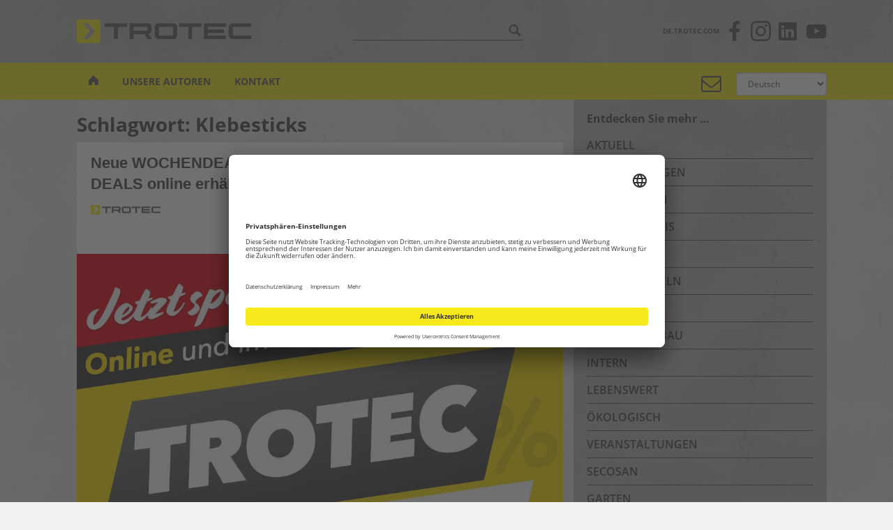

--- FILE ---
content_type: text/css
request_url: https://www.trotec-blog.com/wp-content/themes/sparkling_trotec/assets/fonts/fonts.css
body_size: 596
content:
/* open-sans-regular - latin-ext_greek_greek-ext_latin */
@font-face {
    font-family: 'Open Sans';
    font-style: normal;
    font-weight: 400;
    src: url('open-sans-v15-latin-ext_greek_greek-ext_latin-regular.eot'); /* IE9 Compat Modes */
    src: local('Open Sans Regular'), local('OpenSans-Regular'),
    url('open-sans-v15-latin-ext_greek_greek-ext_latin-regular.eot?#iefix') format('embedded-opentype'), /* IE6-IE8 */
    url('open-sans-v15-latin-ext_greek_greek-ext_latin-regular.woff2') format('woff2'), /* Super Modern Browsers */
    url('open-sans-v15-latin-ext_greek_greek-ext_latin-regular.woff') format('woff'), /* Modern Browsers */
    url('open-sans-v15-latin-ext_greek_greek-ext_latin-regular.ttf') format('truetype'), /* Safari, Android, iOS */
    url('open-sans-v15-latin-ext_greek_greek-ext_latin-regular.svg#OpenSans') format('svg'); /* Legacy iOS */
}
/* open-sans-600 - latin-ext_greek_greek-ext_latin */
@font-face {
    font-family: 'Open Sans';
    font-style: normal;
    font-weight: 600;
    src: url('open-sans-v15-latin-ext_greek_greek-ext_latin-600.eot'); /* IE9 Compat Modes */
    src: local('Open Sans SemiBold'), local('OpenSans-SemiBold'),
    url('open-sans-v15-latin-ext_greek_greek-ext_latin-600.eot?#iefix') format('embedded-opentype'), /* IE6-IE8 */
    url('open-sans-v15-latin-ext_greek_greek-ext_latin-600.woff2') format('woff2'), /* Super Modern Browsers */
    url('open-sans-v15-latin-ext_greek_greek-ext_latin-600.woff') format('woff'), /* Modern Browsers */
    url('open-sans-v15-latin-ext_greek_greek-ext_latin-600.ttf') format('truetype'), /* Safari, Android, iOS */
    url('open-sans-v15-latin-ext_greek_greek-ext_latin-600.svg#OpenSans') format('svg'); /* Legacy iOS */
}
/* open-sans-700 - latin-ext_greek_greek-ext_latin */
@font-face {
    font-family: 'Open Sans';
    font-style: normal;
    font-weight: 700;
    src: url('open-sans-v15-latin-ext_greek_greek-ext_latin-700.eot'); /* IE9 Compat Modes */
    src: local('Open Sans Bold'), local('OpenSans-Bold'),
    url('open-sans-v15-latin-ext_greek_greek-ext_latin-700.eot?#iefix') format('embedded-opentype'), /* IE6-IE8 */
    url('open-sans-v15-latin-ext_greek_greek-ext_latin-700.woff2') format('woff2'), /* Super Modern Browsers */
    url('open-sans-v15-latin-ext_greek_greek-ext_latin-700.woff') format('woff'), /* Modern Browsers */
    url('open-sans-v15-latin-ext_greek_greek-ext_latin-700.ttf') format('truetype'), /* Safari, Android, iOS */
    url('open-sans-v15-latin-ext_greek_greek-ext_latin-700.svg#OpenSans') format('svg'); /* Legacy iOS */
}

@font-face {
    font-family: "trotec-icons";
    src: url("trotec-icons.eot");
    src: url("trotec-icons.eot?#iefix") format("embedded-opentype"), url("trotec-icons.woff") format("woff"), url("trotec-icons.ttf") format("truetype"), url("trotec-icons.svg#trotec-icons") format("svg");
    font-weight: normal;
    font-style: normal
}

[data-icon]:before {
    font-family: "trotec-icons" !important;
    content: attr(data-icon);
    font-style: normal !important;
    font-weight: normal !important;
    font-variant: normal !important;
    text-transform: none !important;
    speak: none;
    line-height: 1;
    -webkit-font-smoothing: antialiased;
    -moz-osx-font-smoothing: grayscale
}

[class^="tti-"]:before, [class*=" tti-"]:before {
    font-family: "trotec-icons" !important;
    font-style: normal !important;
    font-weight: normal !important;
    font-variant: normal !important;
    text-transform: none !important;
    speak: none;
    line-height: 1;
    -webkit-font-smoothing: antialiased;
    -moz-osx-font-smoothing: grayscale
}

.tti-arrow-down:before {
    content: "d"
}

.tti-arrow-left:before {
    content: "l"
}

.tti-arrow-right:before {
    content: "r"
}

.tti-arrow-up:before {
    content: "u"
}

.tti-basket:before {
    content: "b"
}

.tti-home:before {
    content: "h"
}

.tti-arrow-small-down:before {
    content: "e"
}

.tti-arrow-small-up:before{content:"f"}.tti-arrow-small-combo:before{content:"g"}